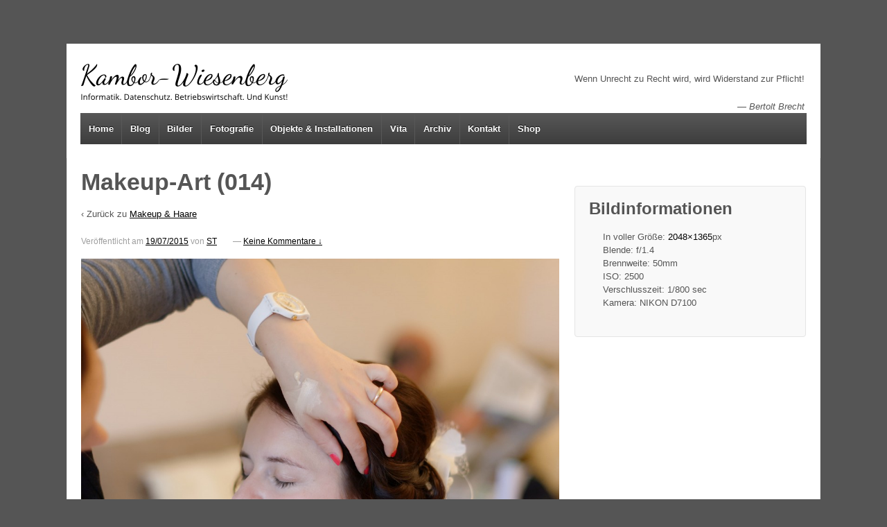

--- FILE ---
content_type: text/html; charset=UTF-8
request_url: https://www.kambor-wiesenberg.de/archiv/events/hochzeit-bianka-martin/makeup-art/makeup-art-014/
body_size: 15116
content:
	<!doctype html>
	<!--[if !IE]>
	<html class="no-js non-ie" lang="de"> <![endif]-->
	<!--[if IE 7 ]>
	<html class="no-js ie7" lang="de"> <![endif]-->
	<!--[if IE 8 ]>
	<html class="no-js ie8" lang="de"> <![endif]-->
	<!--[if IE 9 ]>
	<html class="no-js ie9" lang="de"> <![endif]-->
	<!--[if gt IE 9]><!-->
<html class="no-js" lang="de"> <!--<![endif]-->
	<head>

		<meta charset="UTF-8"/>
		<meta name="viewport" content="width=device-width, initial-scale=1.0">

		<title>Makeup-Art (014) - ST Kambor-Wiesenberg</title>

		<link rel="profile" href="https://gmpg.org/xfn/11"/>
		<link rel="pingback" href="https://www.kambor-wiesenberg.de/xmlrpc.php"/>

		<meta name='robots' content='index, follow, max-image-preview:large, max-snippet:-1, max-video-preview:-1' />
<!-- Jetpack Site Verification Tags -->
<meta name="google-site-verification" content="5nRBPAiGavV-JppGobK7O62aYRj1dsjluBnx6WzX5lg" />
<meta name="msvalidate.01" content="52A609D3BDB7ED9DD05B3B831710EDFD" />
<script>window._wca = window._wca || [];</script>

	<!-- This site is optimized with the Yoast SEO plugin v26.7 - https://yoast.com/wordpress/plugins/seo/ -->
	<title>Makeup-Art (014) - ST Kambor-Wiesenberg</title>
	<link rel="canonical" href="https://www.kambor-wiesenberg.de/archiv/events/hochzeit-bianka-martin/makeup-art/makeup-art-014/" />
	<meta property="og:locale" content="de_DE" />
	<meta property="og:type" content="article" />
	<meta property="og:title" content="Makeup-Art (014) - ST Kambor-Wiesenberg" />
	<meta property="og:description" content="&hellip;Weiterlesen ›" />
	<meta property="og:url" content="https://www.kambor-wiesenberg.de/archiv/events/hochzeit-bianka-martin/makeup-art/makeup-art-014/" />
	<meta property="og:site_name" content="ST Kambor-Wiesenberg" />
	<meta property="article:publisher" content="https://www.facebook.com/kambor.wiesenberg" />
	<meta property="og:image" content="https://www.kambor-wiesenberg.de/archiv/events/hochzeit-bianka-martin/makeup-art/makeup-art-014" />
	<meta property="og:image:width" content="2048" />
	<meta property="og:image:height" content="1365" />
	<meta property="og:image:type" content="image/jpeg" />
	<meta name="twitter:card" content="summary_large_image" />
	<meta name="twitter:site" content="@stkw_" />
	<script type="application/ld+json" class="yoast-schema-graph">{"@context":"https://schema.org","@graph":[{"@type":"WebPage","@id":"https://www.kambor-wiesenberg.de/archiv/events/hochzeit-bianka-martin/makeup-art/makeup-art-014/","url":"https://www.kambor-wiesenberg.de/archiv/events/hochzeit-bianka-martin/makeup-art/makeup-art-014/","name":"Makeup-Art (014) - ST Kambor-Wiesenberg","isPartOf":{"@id":"https://www.kambor-wiesenberg.de/#website"},"primaryImageOfPage":{"@id":"https://www.kambor-wiesenberg.de/archiv/events/hochzeit-bianka-martin/makeup-art/makeup-art-014/#primaryimage"},"image":{"@id":"https://www.kambor-wiesenberg.de/archiv/events/hochzeit-bianka-martin/makeup-art/makeup-art-014/#primaryimage"},"thumbnailUrl":"https://www.kambor-wiesenberg.de/wp-content/uploads/2015/07/Makeup-Art-014.jpg","datePublished":"2015-07-18T22:07:56+00:00","breadcrumb":{"@id":"https://www.kambor-wiesenberg.de/archiv/events/hochzeit-bianka-martin/makeup-art/makeup-art-014/#breadcrumb"},"inLanguage":"de","potentialAction":[{"@type":"ReadAction","target":["https://www.kambor-wiesenberg.de/archiv/events/hochzeit-bianka-martin/makeup-art/makeup-art-014/"]}]},{"@type":"ImageObject","inLanguage":"de","@id":"https://www.kambor-wiesenberg.de/archiv/events/hochzeit-bianka-martin/makeup-art/makeup-art-014/#primaryimage","url":"https://www.kambor-wiesenberg.de/wp-content/uploads/2015/07/Makeup-Art-014.jpg","contentUrl":"https://www.kambor-wiesenberg.de/wp-content/uploads/2015/07/Makeup-Art-014.jpg","width":2048,"height":1365},{"@type":"BreadcrumbList","@id":"https://www.kambor-wiesenberg.de/archiv/events/hochzeit-bianka-martin/makeup-art/makeup-art-014/#breadcrumb","itemListElement":[{"@type":"ListItem","position":1,"name":"Home","item":"https://www.kambor-wiesenberg.de/"},{"@type":"ListItem","position":2,"name":"Archiv","item":"https://www.kambor-wiesenberg.de/archiv/"},{"@type":"ListItem","position":3,"name":"Events","item":"https://www.kambor-wiesenberg.de/archiv/events/"},{"@type":"ListItem","position":4,"name":"Hochzeit Bianka &amp; Martin","item":"https://www.kambor-wiesenberg.de/archiv/events/hochzeit-bianka-martin/"},{"@type":"ListItem","position":5,"name":"Makeup &amp;&nbsp;Haare","item":"https://www.kambor-wiesenberg.de/archiv/events/hochzeit-bianka-martin/makeup-art/"},{"@type":"ListItem","position":6,"name":"Makeup-Art (014)"}]},{"@type":"WebSite","@id":"https://www.kambor-wiesenberg.de/#website","url":"https://www.kambor-wiesenberg.de/","name":"ST Kambor-Wiesenberg","description":"Webseite &amp; Blog des Künstlers ST Kambor-Wiesenberg u.a. mit Werken aus den Bereichen Malerei, Fotografie, Medienkunst und Installation.","publisher":{"@id":"https://www.kambor-wiesenberg.de/#organization"},"potentialAction":[{"@type":"SearchAction","target":{"@type":"EntryPoint","urlTemplate":"https://www.kambor-wiesenberg.de/?s={search_term_string}"},"query-input":{"@type":"PropertyValueSpecification","valueRequired":true,"valueName":"search_term_string"}}],"inLanguage":"de"},{"@type":"Organization","@id":"https://www.kambor-wiesenberg.de/#organization","name":"Büro Kambor-Wiesenberg","url":"https://www.kambor-wiesenberg.de/","logo":{"@type":"ImageObject","inLanguage":"de","@id":"https://www.kambor-wiesenberg.de/#/schema/logo/image/","url":"https://www.kambor-wiesenberg.de/wp-content/uploads/2014/07/kambor.stephan-01-1500.jpg","contentUrl":"https://www.kambor-wiesenberg.de/wp-content/uploads/2014/07/kambor.stephan-01-1500.jpg","width":1500,"height":1500,"caption":"Büro Kambor-Wiesenberg"},"image":{"@id":"https://www.kambor-wiesenberg.de/#/schema/logo/image/"},"sameAs":["https://www.facebook.com/kambor.wiesenberg","https://x.com/stkw_","https://www.instagram.com/kambor.wiesenberg/","https://www.youtube.com/user/KamborWiesenberg"]}]}</script>
	<!-- / Yoast SEO plugin. -->


<link rel='dns-prefetch' href='//www.kambor-wiesenberg.de' />
<link rel='dns-prefetch' href='//stats.wp.com' />
<link rel='dns-prefetch' href='//secure.gravatar.com' />
<link rel='dns-prefetch' href='//v0.wordpress.com' />
<link rel="alternate" type="application/rss+xml" title="ST Kambor-Wiesenberg &raquo; Feed" href="https://www.kambor-wiesenberg.de/feed/" />
<link rel="alternate" type="application/rss+xml" title="ST Kambor-Wiesenberg &raquo; Kommentar-Feed" href="https://www.kambor-wiesenberg.de/comments/feed/" />
		<link rel="shortcut icon" href="https://www.kambor-wiesenberg.de/wp-content/uploads/2014/07/favicon.ico" type="image/x-icon"/>
	<link rel="alternate" type="application/rss+xml" title="ST Kambor-Wiesenberg &raquo; Makeup-Art (014)-Kommentar-Feed" href="https://www.kambor-wiesenberg.de/archiv/events/hochzeit-bianka-martin/makeup-art/makeup-art-014/feed/" />
<link rel="alternate" title="oEmbed (JSON)" type="application/json+oembed" href="https://www.kambor-wiesenberg.de/wp-json/oembed/1.0/embed?url=https%3A%2F%2Fwww.kambor-wiesenberg.de%2Farchiv%2Fevents%2Fhochzeit-bianka-martin%2Fmakeup-art%2Fmakeup-art-014%2F" />
<link rel="alternate" title="oEmbed (XML)" type="text/xml+oembed" href="https://www.kambor-wiesenberg.de/wp-json/oembed/1.0/embed?url=https%3A%2F%2Fwww.kambor-wiesenberg.de%2Farchiv%2Fevents%2Fhochzeit-bianka-martin%2Fmakeup-art%2Fmakeup-art-014%2F&#038;format=xml" />
<style id='wp-img-auto-sizes-contain-inline-css' type='text/css'>
img:is([sizes=auto i],[sizes^="auto," i]){contain-intrinsic-size:3000px 1500px}
/*# sourceURL=wp-img-auto-sizes-contain-inline-css */
</style>
<link rel='stylesheet' id='mci-footnotes-jquery-tooltips-pagelayout-none-css' href='https://www.kambor-wiesenberg.de/wp-content/plugins/footnotes/css/footnotes-jqttbrpl0.min.css?ver=2.7.3' type='text/css' media='all' />
<link rel='stylesheet' id='sbi_styles-css' href='https://www.kambor-wiesenberg.de/wp-content/plugins/instagram-feed/css/sbi-styles.min.css?ver=6.10.0' type='text/css' media='all' />
<style id='wp-emoji-styles-inline-css' type='text/css'>

	img.wp-smiley, img.emoji {
		display: inline !important;
		border: none !important;
		box-shadow: none !important;
		height: 1em !important;
		width: 1em !important;
		margin: 0 0.07em !important;
		vertical-align: -0.1em !important;
		background: none !important;
		padding: 0 !important;
	}
/*# sourceURL=wp-emoji-styles-inline-css */
</style>
<style id='wp-block-library-inline-css' type='text/css'>
:root{--wp-block-synced-color:#7a00df;--wp-block-synced-color--rgb:122,0,223;--wp-bound-block-color:var(--wp-block-synced-color);--wp-editor-canvas-background:#ddd;--wp-admin-theme-color:#007cba;--wp-admin-theme-color--rgb:0,124,186;--wp-admin-theme-color-darker-10:#006ba1;--wp-admin-theme-color-darker-10--rgb:0,107,160.5;--wp-admin-theme-color-darker-20:#005a87;--wp-admin-theme-color-darker-20--rgb:0,90,135;--wp-admin-border-width-focus:2px}@media (min-resolution:192dpi){:root{--wp-admin-border-width-focus:1.5px}}.wp-element-button{cursor:pointer}:root .has-very-light-gray-background-color{background-color:#eee}:root .has-very-dark-gray-background-color{background-color:#313131}:root .has-very-light-gray-color{color:#eee}:root .has-very-dark-gray-color{color:#313131}:root .has-vivid-green-cyan-to-vivid-cyan-blue-gradient-background{background:linear-gradient(135deg,#00d084,#0693e3)}:root .has-purple-crush-gradient-background{background:linear-gradient(135deg,#34e2e4,#4721fb 50%,#ab1dfe)}:root .has-hazy-dawn-gradient-background{background:linear-gradient(135deg,#faaca8,#dad0ec)}:root .has-subdued-olive-gradient-background{background:linear-gradient(135deg,#fafae1,#67a671)}:root .has-atomic-cream-gradient-background{background:linear-gradient(135deg,#fdd79a,#004a59)}:root .has-nightshade-gradient-background{background:linear-gradient(135deg,#330968,#31cdcf)}:root .has-midnight-gradient-background{background:linear-gradient(135deg,#020381,#2874fc)}:root{--wp--preset--font-size--normal:16px;--wp--preset--font-size--huge:42px}.has-regular-font-size{font-size:1em}.has-larger-font-size{font-size:2.625em}.has-normal-font-size{font-size:var(--wp--preset--font-size--normal)}.has-huge-font-size{font-size:var(--wp--preset--font-size--huge)}.has-text-align-center{text-align:center}.has-text-align-left{text-align:left}.has-text-align-right{text-align:right}.has-fit-text{white-space:nowrap!important}#end-resizable-editor-section{display:none}.aligncenter{clear:both}.items-justified-left{justify-content:flex-start}.items-justified-center{justify-content:center}.items-justified-right{justify-content:flex-end}.items-justified-space-between{justify-content:space-between}.screen-reader-text{border:0;clip-path:inset(50%);height:1px;margin:-1px;overflow:hidden;padding:0;position:absolute;width:1px;word-wrap:normal!important}.screen-reader-text:focus{background-color:#ddd;clip-path:none;color:#444;display:block;font-size:1em;height:auto;left:5px;line-height:normal;padding:15px 23px 14px;text-decoration:none;top:5px;width:auto;z-index:100000}html :where(.has-border-color){border-style:solid}html :where([style*=border-top-color]){border-top-style:solid}html :where([style*=border-right-color]){border-right-style:solid}html :where([style*=border-bottom-color]){border-bottom-style:solid}html :where([style*=border-left-color]){border-left-style:solid}html :where([style*=border-width]){border-style:solid}html :where([style*=border-top-width]){border-top-style:solid}html :where([style*=border-right-width]){border-right-style:solid}html :where([style*=border-bottom-width]){border-bottom-style:solid}html :where([style*=border-left-width]){border-left-style:solid}html :where(img[class*=wp-image-]){height:auto;max-width:100%}:where(figure){margin:0 0 1em}html :where(.is-position-sticky){--wp-admin--admin-bar--position-offset:var(--wp-admin--admin-bar--height,0px)}@media screen and (max-width:600px){html :where(.is-position-sticky){--wp-admin--admin-bar--position-offset:0px}}

/*# sourceURL=wp-block-library-inline-css */
</style><style id='global-styles-inline-css' type='text/css'>
:root{--wp--preset--aspect-ratio--square: 1;--wp--preset--aspect-ratio--4-3: 4/3;--wp--preset--aspect-ratio--3-4: 3/4;--wp--preset--aspect-ratio--3-2: 3/2;--wp--preset--aspect-ratio--2-3: 2/3;--wp--preset--aspect-ratio--16-9: 16/9;--wp--preset--aspect-ratio--9-16: 9/16;--wp--preset--color--black: #000000;--wp--preset--color--cyan-bluish-gray: #abb8c3;--wp--preset--color--white: #ffffff;--wp--preset--color--pale-pink: #f78da7;--wp--preset--color--vivid-red: #cf2e2e;--wp--preset--color--luminous-vivid-orange: #ff6900;--wp--preset--color--luminous-vivid-amber: #fcb900;--wp--preset--color--light-green-cyan: #7bdcb5;--wp--preset--color--vivid-green-cyan: #00d084;--wp--preset--color--pale-cyan-blue: #8ed1fc;--wp--preset--color--vivid-cyan-blue: #0693e3;--wp--preset--color--vivid-purple: #9b51e0;--wp--preset--gradient--vivid-cyan-blue-to-vivid-purple: linear-gradient(135deg,rgb(6,147,227) 0%,rgb(155,81,224) 100%);--wp--preset--gradient--light-green-cyan-to-vivid-green-cyan: linear-gradient(135deg,rgb(122,220,180) 0%,rgb(0,208,130) 100%);--wp--preset--gradient--luminous-vivid-amber-to-luminous-vivid-orange: linear-gradient(135deg,rgb(252,185,0) 0%,rgb(255,105,0) 100%);--wp--preset--gradient--luminous-vivid-orange-to-vivid-red: linear-gradient(135deg,rgb(255,105,0) 0%,rgb(207,46,46) 100%);--wp--preset--gradient--very-light-gray-to-cyan-bluish-gray: linear-gradient(135deg,rgb(238,238,238) 0%,rgb(169,184,195) 100%);--wp--preset--gradient--cool-to-warm-spectrum: linear-gradient(135deg,rgb(74,234,220) 0%,rgb(151,120,209) 20%,rgb(207,42,186) 40%,rgb(238,44,130) 60%,rgb(251,105,98) 80%,rgb(254,248,76) 100%);--wp--preset--gradient--blush-light-purple: linear-gradient(135deg,rgb(255,206,236) 0%,rgb(152,150,240) 100%);--wp--preset--gradient--blush-bordeaux: linear-gradient(135deg,rgb(254,205,165) 0%,rgb(254,45,45) 50%,rgb(107,0,62) 100%);--wp--preset--gradient--luminous-dusk: linear-gradient(135deg,rgb(255,203,112) 0%,rgb(199,81,192) 50%,rgb(65,88,208) 100%);--wp--preset--gradient--pale-ocean: linear-gradient(135deg,rgb(255,245,203) 0%,rgb(182,227,212) 50%,rgb(51,167,181) 100%);--wp--preset--gradient--electric-grass: linear-gradient(135deg,rgb(202,248,128) 0%,rgb(113,206,126) 100%);--wp--preset--gradient--midnight: linear-gradient(135deg,rgb(2,3,129) 0%,rgb(40,116,252) 100%);--wp--preset--font-size--small: 13px;--wp--preset--font-size--medium: 20px;--wp--preset--font-size--large: 36px;--wp--preset--font-size--x-large: 42px;--wp--preset--spacing--20: 0.44rem;--wp--preset--spacing--30: 0.67rem;--wp--preset--spacing--40: 1rem;--wp--preset--spacing--50: 1.5rem;--wp--preset--spacing--60: 2.25rem;--wp--preset--spacing--70: 3.38rem;--wp--preset--spacing--80: 5.06rem;--wp--preset--shadow--natural: 6px 6px 9px rgba(0, 0, 0, 0.2);--wp--preset--shadow--deep: 12px 12px 50px rgba(0, 0, 0, 0.4);--wp--preset--shadow--sharp: 6px 6px 0px rgba(0, 0, 0, 0.2);--wp--preset--shadow--outlined: 6px 6px 0px -3px rgb(255, 255, 255), 6px 6px rgb(0, 0, 0);--wp--preset--shadow--crisp: 6px 6px 0px rgb(0, 0, 0);}:where(.is-layout-flex){gap: 0.5em;}:where(.is-layout-grid){gap: 0.5em;}body .is-layout-flex{display: flex;}.is-layout-flex{flex-wrap: wrap;align-items: center;}.is-layout-flex > :is(*, div){margin: 0;}body .is-layout-grid{display: grid;}.is-layout-grid > :is(*, div){margin: 0;}:where(.wp-block-columns.is-layout-flex){gap: 2em;}:where(.wp-block-columns.is-layout-grid){gap: 2em;}:where(.wp-block-post-template.is-layout-flex){gap: 1.25em;}:where(.wp-block-post-template.is-layout-grid){gap: 1.25em;}.has-black-color{color: var(--wp--preset--color--black) !important;}.has-cyan-bluish-gray-color{color: var(--wp--preset--color--cyan-bluish-gray) !important;}.has-white-color{color: var(--wp--preset--color--white) !important;}.has-pale-pink-color{color: var(--wp--preset--color--pale-pink) !important;}.has-vivid-red-color{color: var(--wp--preset--color--vivid-red) !important;}.has-luminous-vivid-orange-color{color: var(--wp--preset--color--luminous-vivid-orange) !important;}.has-luminous-vivid-amber-color{color: var(--wp--preset--color--luminous-vivid-amber) !important;}.has-light-green-cyan-color{color: var(--wp--preset--color--light-green-cyan) !important;}.has-vivid-green-cyan-color{color: var(--wp--preset--color--vivid-green-cyan) !important;}.has-pale-cyan-blue-color{color: var(--wp--preset--color--pale-cyan-blue) !important;}.has-vivid-cyan-blue-color{color: var(--wp--preset--color--vivid-cyan-blue) !important;}.has-vivid-purple-color{color: var(--wp--preset--color--vivid-purple) !important;}.has-black-background-color{background-color: var(--wp--preset--color--black) !important;}.has-cyan-bluish-gray-background-color{background-color: var(--wp--preset--color--cyan-bluish-gray) !important;}.has-white-background-color{background-color: var(--wp--preset--color--white) !important;}.has-pale-pink-background-color{background-color: var(--wp--preset--color--pale-pink) !important;}.has-vivid-red-background-color{background-color: var(--wp--preset--color--vivid-red) !important;}.has-luminous-vivid-orange-background-color{background-color: var(--wp--preset--color--luminous-vivid-orange) !important;}.has-luminous-vivid-amber-background-color{background-color: var(--wp--preset--color--luminous-vivid-amber) !important;}.has-light-green-cyan-background-color{background-color: var(--wp--preset--color--light-green-cyan) !important;}.has-vivid-green-cyan-background-color{background-color: var(--wp--preset--color--vivid-green-cyan) !important;}.has-pale-cyan-blue-background-color{background-color: var(--wp--preset--color--pale-cyan-blue) !important;}.has-vivid-cyan-blue-background-color{background-color: var(--wp--preset--color--vivid-cyan-blue) !important;}.has-vivid-purple-background-color{background-color: var(--wp--preset--color--vivid-purple) !important;}.has-black-border-color{border-color: var(--wp--preset--color--black) !important;}.has-cyan-bluish-gray-border-color{border-color: var(--wp--preset--color--cyan-bluish-gray) !important;}.has-white-border-color{border-color: var(--wp--preset--color--white) !important;}.has-pale-pink-border-color{border-color: var(--wp--preset--color--pale-pink) !important;}.has-vivid-red-border-color{border-color: var(--wp--preset--color--vivid-red) !important;}.has-luminous-vivid-orange-border-color{border-color: var(--wp--preset--color--luminous-vivid-orange) !important;}.has-luminous-vivid-amber-border-color{border-color: var(--wp--preset--color--luminous-vivid-amber) !important;}.has-light-green-cyan-border-color{border-color: var(--wp--preset--color--light-green-cyan) !important;}.has-vivid-green-cyan-border-color{border-color: var(--wp--preset--color--vivid-green-cyan) !important;}.has-pale-cyan-blue-border-color{border-color: var(--wp--preset--color--pale-cyan-blue) !important;}.has-vivid-cyan-blue-border-color{border-color: var(--wp--preset--color--vivid-cyan-blue) !important;}.has-vivid-purple-border-color{border-color: var(--wp--preset--color--vivid-purple) !important;}.has-vivid-cyan-blue-to-vivid-purple-gradient-background{background: var(--wp--preset--gradient--vivid-cyan-blue-to-vivid-purple) !important;}.has-light-green-cyan-to-vivid-green-cyan-gradient-background{background: var(--wp--preset--gradient--light-green-cyan-to-vivid-green-cyan) !important;}.has-luminous-vivid-amber-to-luminous-vivid-orange-gradient-background{background: var(--wp--preset--gradient--luminous-vivid-amber-to-luminous-vivid-orange) !important;}.has-luminous-vivid-orange-to-vivid-red-gradient-background{background: var(--wp--preset--gradient--luminous-vivid-orange-to-vivid-red) !important;}.has-very-light-gray-to-cyan-bluish-gray-gradient-background{background: var(--wp--preset--gradient--very-light-gray-to-cyan-bluish-gray) !important;}.has-cool-to-warm-spectrum-gradient-background{background: var(--wp--preset--gradient--cool-to-warm-spectrum) !important;}.has-blush-light-purple-gradient-background{background: var(--wp--preset--gradient--blush-light-purple) !important;}.has-blush-bordeaux-gradient-background{background: var(--wp--preset--gradient--blush-bordeaux) !important;}.has-luminous-dusk-gradient-background{background: var(--wp--preset--gradient--luminous-dusk) !important;}.has-pale-ocean-gradient-background{background: var(--wp--preset--gradient--pale-ocean) !important;}.has-electric-grass-gradient-background{background: var(--wp--preset--gradient--electric-grass) !important;}.has-midnight-gradient-background{background: var(--wp--preset--gradient--midnight) !important;}.has-small-font-size{font-size: var(--wp--preset--font-size--small) !important;}.has-medium-font-size{font-size: var(--wp--preset--font-size--medium) !important;}.has-large-font-size{font-size: var(--wp--preset--font-size--large) !important;}.has-x-large-font-size{font-size: var(--wp--preset--font-size--x-large) !important;}
/*# sourceURL=global-styles-inline-css */
</style>

<style id='classic-theme-styles-inline-css' type='text/css'>
/*! This file is auto-generated */
.wp-block-button__link{color:#fff;background-color:#32373c;border-radius:9999px;box-shadow:none;text-decoration:none;padding:calc(.667em + 2px) calc(1.333em + 2px);font-size:1.125em}.wp-block-file__button{background:#32373c;color:#fff;text-decoration:none}
/*# sourceURL=/wp-includes/css/classic-themes.min.css */
</style>
<link rel='stylesheet' id='editorskit-frontend-css' href='https://www.kambor-wiesenberg.de/wp-content/plugins/block-options/build/style.build.css?ver=new' type='text/css' media='all' />
<link rel='stylesheet' id='foobox-free-min-css' href='https://www.kambor-wiesenberg.de/wp-content/plugins/foobox-image-lightbox/free/css/foobox.free.min.css?ver=2.7.33' type='text/css' media='all' />
<link rel='stylesheet' id='social-widget-css' href='https://www.kambor-wiesenberg.de/wp-content/plugins/social-media-widget/social_widget.css?ver=6.9' type='text/css' media='all' />
<link rel='stylesheet' id='woocommerce-layout-css' href='https://www.kambor-wiesenberg.de/wp-content/plugins/woocommerce/assets/css/woocommerce-layout.css?ver=10.4.3' type='text/css' media='all' />
<style id='woocommerce-layout-inline-css' type='text/css'>

	.infinite-scroll .woocommerce-pagination {
		display: none;
	}
/*# sourceURL=woocommerce-layout-inline-css */
</style>
<link rel='stylesheet' id='woocommerce-smallscreen-css' href='https://www.kambor-wiesenberg.de/wp-content/plugins/woocommerce/assets/css/woocommerce-smallscreen.css?ver=10.4.3' type='text/css' media='only screen and (max-width: 768px)' />
<link rel='stylesheet' id='woocommerce-general-css' href='https://www.kambor-wiesenberg.de/wp-content/plugins/woocommerce/assets/css/woocommerce.css?ver=10.4.3' type='text/css' media='all' />
<style id='woocommerce-inline-inline-css' type='text/css'>
.woocommerce form .form-row .required { visibility: visible; }
/*# sourceURL=woocommerce-inline-inline-css */
</style>
<link rel='stylesheet' id='quotescollection-css' href='https://www.kambor-wiesenberg.de/wp-content/plugins/quotes-collection/css/quotes-collection.css?ver=2.5.2' type='text/css' media='all' />
<link rel='stylesheet' id='responsive-style-css' href='https://www.kambor-wiesenberg.de/wp-content/themes/responsivepro/core/css/style.min.css?ver=6.9' type='text/css' media='all' />
<link rel='stylesheet' id='pro-css-css' href='https://www.kambor-wiesenberg.de/wp-content/themes/responsivepro/pro/lib/css/style.css?ver=1.0' type='text/css' media='all' />
<link rel='stylesheet' id='fontAwesome-css' href='https://www.kambor-wiesenberg.de/wp-content/themes/responsivepro/pro/lib/css/font-awesome.min.css?ver=1.0' type='text/css' media='all' />
<link rel='stylesheet' id='jetpack-subscriptions-css' href='https://www.kambor-wiesenberg.de/wp-content/plugins/jetpack/_inc/build/subscriptions/subscriptions.min.css?ver=15.4' type='text/css' media='all' />
<style id='wp-typography-safari-font-workaround-inline-css' type='text/css'>
body {-webkit-font-feature-settings: "liga";font-feature-settings: "liga";-ms-font-feature-settings: normal;}
/*# sourceURL=wp-typography-safari-font-workaround-inline-css */
</style>
<script type="text/javascript" src="https://www.kambor-wiesenberg.de/wp-includes/js/jquery/jquery.min.js?ver=3.7.1" id="jquery-core-js"></script>
<script type="text/javascript" src="https://www.kambor-wiesenberg.de/wp-includes/js/jquery/jquery-migrate.min.js?ver=3.4.1" id="jquery-migrate-js"></script>
<script type="text/javascript" src="https://www.kambor-wiesenberg.de/wp-content/plugins/footnotes/js/jquery.tools.min.js?ver=1.2.7.redacted.2" id="mci-footnotes-jquery-tools-js"></script>
<script type="text/javascript" src="https://www.kambor-wiesenberg.de/wp-content/plugins/woocommerce/assets/js/jquery-blockui/jquery.blockUI.min.js?ver=2.7.0-wc.10.4.3" id="wc-jquery-blockui-js" defer="defer" data-wp-strategy="defer"></script>
<script type="text/javascript" id="wc-add-to-cart-js-extra">
/* <![CDATA[ */
var wc_add_to_cart_params = {"ajax_url":"/wp-admin/admin-ajax.php","wc_ajax_url":"/?wc-ajax=%%endpoint%%","i18n_view_cart":"Warenkorb anzeigen","cart_url":"https://www.kambor-wiesenberg.de/shop/cart/","is_cart":"","cart_redirect_after_add":"no"};
//# sourceURL=wc-add-to-cart-js-extra
/* ]]> */
</script>
<script type="text/javascript" src="https://www.kambor-wiesenberg.de/wp-content/plugins/woocommerce/assets/js/frontend/add-to-cart.min.js?ver=10.4.3" id="wc-add-to-cart-js" defer="defer" data-wp-strategy="defer"></script>
<script type="text/javascript" src="https://www.kambor-wiesenberg.de/wp-content/plugins/woocommerce/assets/js/js-cookie/js.cookie.min.js?ver=2.1.4-wc.10.4.3" id="wc-js-cookie-js" defer="defer" data-wp-strategy="defer"></script>
<script type="text/javascript" id="woocommerce-js-extra">
/* <![CDATA[ */
var woocommerce_params = {"ajax_url":"/wp-admin/admin-ajax.php","wc_ajax_url":"/?wc-ajax=%%endpoint%%","i18n_password_show":"Passwort anzeigen","i18n_password_hide":"Passwort ausblenden"};
//# sourceURL=woocommerce-js-extra
/* ]]> */
</script>
<script type="text/javascript" src="https://www.kambor-wiesenberg.de/wp-content/plugins/woocommerce/assets/js/frontend/woocommerce.min.js?ver=10.4.3" id="woocommerce-js" defer="defer" data-wp-strategy="defer"></script>
<script type="text/javascript" id="quotescollection-js-extra">
/* <![CDATA[ */
var quotescollectionAjax = {"ajaxUrl":"https://www.kambor-wiesenberg.de/wp-admin/admin-ajax.php","nonce":"8bec08412d","nextQuote":"Next quote \u00bb","loading":"Loading...","error":"Error getting quote","autoRefreshMax":"20","autoRefreshCount":"0"};
//# sourceURL=quotescollection-js-extra
/* ]]> */
</script>
<script type="text/javascript" src="https://www.kambor-wiesenberg.de/wp-content/plugins/quotes-collection/js/quotes-collection.js?ver=2.5.2" id="quotescollection-js"></script>
<script type="text/javascript" src="https://www.kambor-wiesenberg.de/wp-content/themes/responsivepro/core/js/responsive-modernizr.min.js?ver=2.6.1" id="modernizr-js"></script>
<script type="text/javascript" src="https://stats.wp.com/s-202604.js" id="woocommerce-analytics-js" defer="defer" data-wp-strategy="defer"></script>
<script type="text/javascript" id="foobox-free-min-js-before">
/* <![CDATA[ */
/* Run FooBox FREE (v2.7.33) */
var FOOBOX = window.FOOBOX = {
	ready: true,
	disableOthers: false,
	o: {wordpress: { enabled: true }, countMessage:'image %index of %total', captions: { dataTitle: ["captionTitle","title"], dataDesc: ["captionDesc","description"] }, rel: '', excludes:'.fbx-link,.nofoobox,.nolightbox,a[href*="pinterest.com/pin/create/button/"]', affiliate : { enabled: false }, error: "Could not load the item"},
	selectors: [
		".gallery", ".wp-block-gallery", ".wp-caption", ".wp-block-image", "a:has(img[class*=wp-image-])", ".foobox"
	],
	pre: function( $ ){
		// Custom JavaScript (Pre)
		
	},
	post: function( $ ){
		// Custom JavaScript (Post)
		
		// Custom Captions Code
		
	},
	custom: function( $ ){
		// Custom Extra JS
		
	}
};
//# sourceURL=foobox-free-min-js-before
/* ]]> */
</script>
<script type="text/javascript" src="https://www.kambor-wiesenberg.de/wp-content/plugins/foobox-image-lightbox/free/js/foobox.free.min.js?ver=2.7.33" id="foobox-free-min-js"></script>
<link rel="https://api.w.org/" href="https://www.kambor-wiesenberg.de/wp-json/" /><link rel="alternate" title="JSON" type="application/json" href="https://www.kambor-wiesenberg.de/wp-json/wp/v2/media/2372" /><link rel="EditURI" type="application/rsd+xml" title="RSD" href="https://www.kambor-wiesenberg.de/xmlrpc.php?rsd" />
<meta name="generator" content="WordPress 6.9" />
<meta name="generator" content="WooCommerce 10.4.3" />
<link rel='shortlink' href='https://wp.me/a4SfkJ-Cg' />
	<style>img#wpstats{display:none}</style>
		<!-- Analytics by WP Statistics - https://wp-statistics.com -->
	<script>
		jQuery(document).ready(function(){
		var copyright_text = "Kambor-Wiesenberg";
		var cyberchimps_link = "0";
		var siteurl = "https://www.kambor-wiesenberg.de"; 
		if(copyright_text == "")
		{
			jQuery(".copyright #copyright_link").text(" "+"Default copyright text");
		}
		else{ 
			jQuery(".copyright #copyright_link").text(" "+copyright_text);
		}
		jQuery(".copyright #copyright_link").attr('href',siteurl);
		if(cyberchimps_link == 1)
		{
			jQuery(".powered").css("display","block");
		}
		else{
			jQuery(".powered").css("display","none");
		}
		});
	</script>
<!-- We need this for debugging -->
<!-- Responsive Pro 1.0.2.8 -->
	<noscript><style>.woocommerce-product-gallery{ opacity: 1 !important; }</style></noscript>
		<style type="text/css" id="customizer_styles">
				body {
		 font-family: Trebuchet MS, sans-serif;
		 font-size: 13px;
				}

				h1, h2, h3, h4, h5, h6, .widget-title h3 {
		 font-family: Trebuchet MS, sans-serif;
				}

				a {
			color: #000000;
		}

				a:hover {
			color: #999999;
		}


				input[type='reset'], input[type='button'], input[type='submit'] {
		 font-family: Trebuchet MS, sans-serif;
				}

			</style>
		<style type="text/css" id="wp-custom-css">
			/*
.featured-image img {
    max-height: 300px;
    float: left;
    margin: 0 10px 0 0px !important;
}
*/

/* Vita Slider */
.metaslider-294 {
	float: right;
	margin-left: 10px !important;
	padding: 0 !important;	
}

/* Fußnoten hochgestellt */
.footnote-link {
	vertical-align: super;
}		</style>
		<!-- Custom CSS Styles -->
<style type="text/css" media="screen">
/* Links unterstreichen */

a {
    text-decoration: underline;
}
</style>

<style type="text/css" media="all">
.footnotes_reference_container {margin-top: 24px !important; margin-bottom: 0px !important;}
.footnote_container_prepare > p {border-bottom: 1px solid #aaaaaa !important;}
.footnote_tooltip { font-size: 13px !important; color: #000000 !important; background-color: #ffffff !important; border-width: 1px !important; border-style: solid !important; border-color: #cccc99 !important; -webkit-box-shadow: 2px 2px 11px #666666; -moz-box-shadow: 2px 2px 11px #666666; box-shadow: 2px 2px 11px #666666; max-width: 450px !important;}


</style>
	<link rel='stylesheet' id='wc-blocks-style-css' href='https://www.kambor-wiesenberg.de/wp-content/plugins/woocommerce/assets/client/blocks/wc-blocks.css?ver=wc-10.4.3' type='text/css' media='all' />
</head>

<body data-rsssl=1 class="attachment wp-singular attachment-template-default attachmentid-2372 attachment-jpeg wp-theme-responsivepro theme-responsivepro woocommerce-no-js metaslider-plugin boxed-layout">

<div id="container" class="hfeed">
	<div class="skip-container cf">
		<a class="skip-link screen-reader-text focusable" href="#content">&darr; Skip to Main Content</a>
	</div><!-- .skip-container -->
	<div id="header">

		
		
		
		
			<div id="logo">
				<a href="https://www.kambor-wiesenberg.de/"><img src="https://www.kambor-wiesenberg.de/wp-content/uploads/2014/07/Kambor-Wiesenberg-hdr-sw.png" width="300" height="70" alt="ST Kambor-Wiesenberg"/></a>
			</div><!-- end of #logo -->

		
		
			<div id="top-widget" class="top-widget">
		
		
			<div id="quotescollection-2" class="widget_quotescollection"><div class="quotescollection-quote-wrapper" id="w_quotescollection_2"><script type="text/javascript">
var args_w_quotescollection_2 = {"instanceID":"w_quotescollection_2", "currQuoteID":0, "showAuthor":1, "showSource":0, "tags":"", "charLimit":500, "orderBy":"random", "ajaxRefresh":0, "autoRefresh":0, "dynamicFetch":1, "before":"", "after":"", "beforeAttribution":"&lt;div class=\&quot;attribution\&quot;&gt;&amp;mdash;&amp;nbsp;", "afterAttribution":"&lt;/div&gt;", };quotescollectionRefresh(args_w_quotescollection_2);</script>
</div></div>
		
			</div><!-- end of #top-widget -->
		<div class="main-nav"><ul id="menu-main-menu" class="menu"><li id="menu-item-3020" class="menu-item menu-item-type-custom menu-item-object-custom menu-item-home menu-item-3020"><a href="https://www.kambor-wiesenberg.de/">Home</a></li>
<li id="menu-item-3021" class="menu-item menu-item-type-post_type menu-item-object-page menu-item-has-children menu-item-3021"><a href="https://www.kambor-wiesenberg.de/blog/">Blog</a>
<ul class="sub-menu">
	<li id="menu-item-3085" class="menu-item menu-item-type-taxonomy menu-item-object-category menu-item-3085"><a href="https://www.kambor-wiesenberg.de/category/artlas/">ARTlas</a></li>
	<li id="menu-item-3086" class="menu-item menu-item-type-taxonomy menu-item-object-category menu-item-3086"><a href="https://www.kambor-wiesenberg.de/category/assemblage/">Assemblage</a></li>
	<li id="menu-item-3088" class="menu-item menu-item-type-taxonomy menu-item-object-category menu-item-3088"><a href="https://www.kambor-wiesenberg.de/category/ausstellung/">Ausstellung</a></li>
	<li id="menu-item-3090" class="menu-item menu-item-type-taxonomy menu-item-object-category menu-item-3090"><a href="https://www.kambor-wiesenberg.de/category/collage/">Collage</a></li>
	<li id="menu-item-3092" class="menu-item menu-item-type-taxonomy menu-item-object-category menu-item-3092"><a href="https://www.kambor-wiesenberg.de/category/druck/">Druck</a></li>
	<li id="menu-item-3094" class="menu-item menu-item-type-taxonomy menu-item-object-category menu-item-3094"><a href="https://www.kambor-wiesenberg.de/category/fotografie/">Fotografie</a></li>
	<li id="menu-item-3095" class="menu-item menu-item-type-taxonomy menu-item-object-category menu-item-3095"><a href="https://www.kambor-wiesenberg.de/category/installation/">Installation</a></li>
	<li id="menu-item-3096" class="menu-item menu-item-type-taxonomy menu-item-object-category menu-item-3096"><a href="https://www.kambor-wiesenberg.de/category/kolumne/">Kolumne</a></li>
	<li id="menu-item-3107" class="menu-item menu-item-type-taxonomy menu-item-object-category menu-item-3107"><a href="https://www.kambor-wiesenberg.de/category/datenschutz/">Datenschutz</a></li>
	<li id="menu-item-3097" class="menu-item menu-item-type-taxonomy menu-item-object-category menu-item-3097"><a href="https://www.kambor-wiesenberg.de/category/licht/">Licht</a></li>
	<li id="menu-item-3098" class="menu-item menu-item-type-taxonomy menu-item-object-category menu-item-3098"><a href="https://www.kambor-wiesenberg.de/category/malerei/">Malerei</a></li>
	<li id="menu-item-3100" class="menu-item menu-item-type-taxonomy menu-item-object-category menu-item-3100"><a href="https://www.kambor-wiesenberg.de/category/objekt/">Objekt</a></li>
	<li id="menu-item-3102" class="menu-item menu-item-type-taxonomy menu-item-object-category menu-item-3102"><a href="https://www.kambor-wiesenberg.de/category/zeichnung/">Zeichnung</a></li>
</ul>
</li>
<li id="menu-item-3022" class="menu-item menu-item-type-post_type menu-item-object-page menu-item-has-children menu-item-3022"><a href="https://www.kambor-wiesenberg.de/bilder/">Bilder</a>
<ul class="sub-menu">
	<li id="menu-item-3023" class="menu-item menu-item-type-post_type menu-item-object-page menu-item-3023"><a href="https://www.kambor-wiesenberg.de/bilder/malerei/">Malerei &amp; Zeichnung</a></li>
	<li id="menu-item-3024" class="menu-item menu-item-type-post_type menu-item-object-page menu-item-3024"><a href="https://www.kambor-wiesenberg.de/bilder/collage-assemblage/">Collage &amp; Assemblage</a></li>
	<li id="menu-item-3025" class="menu-item menu-item-type-post_type menu-item-object-page menu-item-3025"><a href="https://www.kambor-wiesenberg.de/bilder/druck/">Druck</a></li>
</ul>
</li>
<li id="menu-item-3026" class="menu-item menu-item-type-post_type menu-item-object-page menu-item-3026"><a href="https://www.kambor-wiesenberg.de/fotografie/">Fotografie</a></li>
<li id="menu-item-3027" class="menu-item menu-item-type-post_type menu-item-object-page menu-item-has-children menu-item-3027"><a href="https://www.kambor-wiesenberg.de/objekte-installation/">Objekte &amp; Installationen</a>
<ul class="sub-menu">
	<li id="menu-item-3028" class="menu-item menu-item-type-post_type menu-item-object-page menu-item-3028"><a href="https://www.kambor-wiesenberg.de/objekte-installation/nur-zu-ihrer-sicherheit/">Nur zu Ihrer Sicherheit.</a></li>
	<li id="menu-item-3029" class="menu-item menu-item-type-post_type menu-item-object-page menu-item-has-children menu-item-3029"><a href="https://www.kambor-wiesenberg.de/objekte-installation/sie-werden-gerade-uberwacht/">Sie werden gerade überwacht.</a>
	<ul class="sub-menu">
		<li id="menu-item-3030" class="menu-item menu-item-type-post_type menu-item-object-page menu-item-3030"><a href="https://www.kambor-wiesenberg.de/objekte-installation/sie-werden-gerade-uberwacht/priscilla-venice/">Priscilla-Venice</a></li>
		<li id="menu-item-3031" class="menu-item menu-item-type-post_type menu-item-object-page menu-item-3031"><a href="https://www.kambor-wiesenberg.de/objekte-installation/sie-werden-gerade-uberwacht/sienna-unity/">Sienna-Unity</a></li>
		<li id="menu-item-3032" class="menu-item menu-item-type-post_type menu-item-object-page menu-item-3032"><a href="https://www.kambor-wiesenberg.de/objekte-installation/sie-werden-gerade-uberwacht/dakota-joy/">Dakota-Joy</a></li>
		<li id="menu-item-3033" class="menu-item menu-item-type-post_type menu-item-object-page menu-item-3033"><a href="https://www.kambor-wiesenberg.de/objekte-installation/sie-werden-gerade-uberwacht/tyra-shanaja/">Tyra-Shanaja</a></li>
		<li id="menu-item-3034" class="menu-item menu-item-type-post_type menu-item-object-page menu-item-3034"><a href="https://www.kambor-wiesenberg.de/objekte-installation/sie-werden-gerade-uberwacht/brandon-sky/">Brandon-Sky</a></li>
		<li id="menu-item-3035" class="menu-item menu-item-type-post_type menu-item-object-page menu-item-3035"><a href="https://www.kambor-wiesenberg.de/objekte-installation/sie-werden-gerade-uberwacht/delaine-chantalle/">Delaine-Chantalle</a></li>
	</ul>
</li>
	<li id="menu-item-3036" class="menu-item menu-item-type-post_type menu-item-object-page menu-item-3036"><a href="https://www.kambor-wiesenberg.de/objekte-installation/zyklus-mamming/">Zyklus Mamming</a></li>
	<li id="menu-item-3037" class="menu-item menu-item-type-post_type menu-item-object-page menu-item-3037"><a href="https://www.kambor-wiesenberg.de/objekte-installation/gegensatze/">Gegensätze</a></li>
</ul>
</li>
<li id="menu-item-3038" class="menu-item menu-item-type-post_type menu-item-object-page menu-item-has-children menu-item-3038"><a href="https://www.kambor-wiesenberg.de/vita/">Vita</a>
<ul class="sub-menu">
	<li id="menu-item-3162" class="menu-item menu-item-type-post_type menu-item-object-page menu-item-3162"><a href="https://www.kambor-wiesenberg.de/vita/ausstellungen/" title="Ausstellungen / Beteiligungen (Auswahl)">Ausstellungen</a></li>
</ul>
</li>
<li id="menu-item-3039" class="menu-item menu-item-type-post_type menu-item-object-page menu-item-has-children menu-item-3039"><a href="https://www.kambor-wiesenberg.de/archiv/">Archiv</a>
<ul class="sub-menu">
	<li id="menu-item-3964" class="menu-item menu-item-type-post_type menu-item-object-page menu-item-3964"><a href="https://www.kambor-wiesenberg.de/archiv/mbart/">MBArt</a></li>
	<li id="menu-item-3040" class="menu-item menu-item-type-post_type menu-item-object-page menu-item-has-children menu-item-3040"><a href="https://www.kambor-wiesenberg.de/archiv/events/">Events</a>
	<ul class="sub-menu">
		<li id="menu-item-4270" class="menu-item menu-item-type-post_type menu-item-object-post menu-item-4270"><a href="https://www.kambor-wiesenberg.de/messestand-jomatik/">Messestand Jomatik</a></li>
		<li id="menu-item-3250" class="menu-item menu-item-type-post_type menu-item-object-page menu-item-3250"><a href="https://www.kambor-wiesenberg.de/archiv/events/das-fest-2016-krake-kapital/">Das Fest 2016 &amp; Krake vs. Kapital</a></li>
		<li id="menu-item-4269" class="menu-item menu-item-type-post_type menu-item-object-page menu-item-4269"><a href="https://www.kambor-wiesenberg.de/archiv/events/wilde-welt-wald/">Wilde Welt&nbsp;Wald</a></li>
	</ul>
</li>
</ul>
</li>
<li id="menu-item-3062" class="menu-item menu-item-type-post_type menu-item-object-page menu-item-has-children menu-item-3062"><a href="https://www.kambor-wiesenberg.de/kontakt-impressum/">Kontakt</a>
<ul class="sub-menu">
	<li id="menu-item-3871" class="menu-item menu-item-type-post_type menu-item-object-page menu-item-3871"><a href="https://www.kambor-wiesenberg.de/kontakt-impressum/social-networks/">Social Networks</a></li>
</ul>
</li>
<li id="menu-item-3045" class="menu-item menu-item-type-post_type menu-item-object-page menu-item-has-children menu-item-3045"><a href="https://www.kambor-wiesenberg.de/shop/">Shop</a>
<ul class="sub-menu">
	<li id="menu-item-3046" class="menu-item menu-item-type-post_type menu-item-object-page menu-item-3046"><a href="https://www.kambor-wiesenberg.de/shop/cart/">Warenkorb (Cart)</a></li>
	<li id="menu-item-3047" class="menu-item menu-item-type-post_type menu-item-object-page menu-item-3047"><a href="https://www.kambor-wiesenberg.de/shop/checkout/">Kasse (Checkout)</a></li>
	<li id="menu-item-3048" class="menu-item menu-item-type-post_type menu-item-object-page menu-item-3048"><a href="https://www.kambor-wiesenberg.de/shop/my-account/">Benutzerkonto (Account)</a></li>
</ul>
</li>
</ul></div>
		
		
	</div><!-- end of #header -->

	<div id="wrapper" class="clearfix">

<div id="content-images" class="grid col-620">

	
		
						<div id="post-2372" class="post-2372 attachment type-attachment status-inherit hentry">
								<h1 class="post-title">Makeup-Art (014)</h1>

				<p>&#8249; Zurück zu <a href="https://www.kambor-wiesenberg.de/archiv/events/hochzeit-bianka-martin/makeup-art/" rel="gallery">Makeup &amp;&nbsp;Haare</a>
				</p>

				<div class="post-meta">
					<span class="meta-prep meta-prep-author posted">Veröffentlicht am </span><a href="https://www.kambor-wiesenberg.de/archiv/events/hochzeit-bianka-martin/makeup-art/makeup-art-014/" title="Makeup-Art (014)" rel="bookmark"><time class="timestamp updated" datetime="2015-07-19T00:07:56+02:00">19/07/2015</time></a><span class="byline"> von </span><span class="author vcard"><a class="url fn n" href="https://www.kambor-wiesenberg.de/author/st/" title="Zeige alle Beiträge von ST">ST</a></span>
											<span class="comments-link">
                        <span class="mdash">&mdash;</span>
							<a href="https://www.kambor-wiesenberg.de/archiv/events/hochzeit-bianka-martin/makeup-art/makeup-art-014/#respond">Keine Kommentare ↓</a>                        </span>
									</div>
				<!-- end of .post-meta -->

				<div class="attachment-entry">
					<a href="https://www.kambor-wiesenberg.de/wp-content/uploads/2015/07/Makeup-Art-014.jpg"><img width="918" height="612" src="https://www.kambor-wiesenberg.de/wp-content/uploads/2015/07/Makeup-Art-014-1024x683.jpg" class="attachment-large size-large" alt="" decoding="async" fetchpriority="high" srcset="https://www.kambor-wiesenberg.de/wp-content/uploads/2015/07/Makeup-Art-014-1024x683.jpg 1024w, https://www.kambor-wiesenberg.de/wp-content/uploads/2015/07/Makeup-Art-014-300x200.jpg 300w, https://www.kambor-wiesenberg.de/wp-content/uploads/2015/07/Makeup-Art-014-600x400.jpg 600w, https://www.kambor-wiesenberg.de/wp-content/uploads/2015/07/Makeup-Art-014-100x67.jpg 100w, https://www.kambor-wiesenberg.de/wp-content/uploads/2015/07/Makeup-Art-014-150x100.jpg 150w, https://www.kambor-wiesenberg.de/wp-content/uploads/2015/07/Makeup-Art-014-200x133.jpg 200w, https://www.kambor-wiesenberg.de/wp-content/uploads/2015/07/Makeup-Art-014-450x300.jpg 450w, https://www.kambor-wiesenberg.de/wp-content/uploads/2015/07/Makeup-Art-014-900x600.jpg 900w, https://www.kambor-wiesenberg.de/wp-content/uploads/2015/07/Makeup-Art-014.jpg 2048w" sizes="(max-width: 918px) 100vw, 918px" /></a>
																			</div>
				<!-- end of .post-entry -->

				<div class="navigation">
					<div class="previous"><a href='https://www.kambor-wiesenberg.de/archiv/events/hochzeit-bianka-martin/makeup-art/makeup-art-013/'><img width="150" height="150" src="https://www.kambor-wiesenberg.de/wp-content/uploads/2015/07/Makeup-Art-013-150x150.jpg" class="attachment-thumbnail size-thumbnail" alt="Makeup-Art (013)" decoding="async" srcset="https://www.kambor-wiesenberg.de/wp-content/uploads/2015/07/Makeup-Art-013-150x150.jpg 150w, https://www.kambor-wiesenberg.de/wp-content/uploads/2015/07/Makeup-Art-013-100x100.jpg 100w" sizes="(max-width: 150px) 100vw, 150px" /></a></div>
					<div class="next"><a href='https://www.kambor-wiesenberg.de/archiv/events/hochzeit-bianka-martin/makeup-art/makeup-art-015/'><img width="150" height="150" src="https://www.kambor-wiesenberg.de/wp-content/uploads/2015/07/Makeup-Art-015-150x150.jpg" class="attachment-thumbnail size-thumbnail" alt="Makeup-Art (015)" decoding="async" srcset="https://www.kambor-wiesenberg.de/wp-content/uploads/2015/07/Makeup-Art-015-150x150.jpg 150w, https://www.kambor-wiesenberg.de/wp-content/uploads/2015/07/Makeup-Art-015-100x100.jpg 100w" sizes="(max-width: 150px) 100vw, 150px" /></a></div>
				</div>
				<!-- end of .navigation -->

									<div class="post-data">
																	</div><!-- end of .post-data -->
				
				
							</div><!-- end of #post-2372 -->
			<hr class="end-of-post-divider" />
						




		<div id="respond" class="comment-respond">
		<h3 id="reply-title" class="comment-reply-title">Schreibe einen Kommentar <small><a rel="nofollow" id="cancel-comment-reply-link" href="/archiv/events/hochzeit-bianka-martin/makeup-art/makeup-art-014/#respond" style="display:none;">Antwort abbrechen</a></small></h3><form action="https://www.kambor-wiesenberg.de/wp-comments-post.php" method="post" id="commentform" class="comment-form"><p class="comment-notes"><span id="email-notes">Deine E-Mail-Adresse wird nicht veröffentlicht.</span> <span class="required-field-message">Erforderliche Felder sind mit <span class="required">*</span> markiert</span></p><p class="comment-form-comment"><label for="comment">Kommentar <span class="required">*</span></label> <textarea id="comment" name="comment" cols="45" rows="8" maxlength="65525" required="required"></textarea></p><p class="comment-form-author"><label for="author">Name</label> <span class="required">*</span><input id="author" name="author" type="text" value="" size="30" /></p>
<p class="comment-form-email"><label for="email">E-Mail</label> <span class="required">*</span><input id="email" name="email" type="text" value="" size="30" /></p>
<p class="comment-form-url"><label for="url">Webseite</label><input id="url" name="url" type="text" value="" size="30" /></p>
<p class="form-submit"><input name="submit" type="submit" id="submit" class="submit" value="Kommentar abschicken" /> <input type='hidden' name='comment_post_ID' value='2372' id='comment_post_ID' />
<input type='hidden' name='comment_parent' id='comment_parent' value='0' />
</p><p style="display: none;"><input type="hidden" id="akismet_comment_nonce" name="akismet_comment_nonce" value="20110f0b07" /></p><p style="display: none !important;" class="akismet-fields-container" data-prefix="ak_"><label>&#916;<textarea name="ak_hp_textarea" cols="45" rows="8" maxlength="100"></textarea></label><input type="hidden" id="ak_js_1" name="ak_js" value="110"/><script>document.getElementById( "ak_js_1" ).setAttribute( "value", ( new Date() ).getTime() );</script></p></form>	</div><!-- #respond -->
	<p class="akismet_comment_form_privacy_notice">Diese Website verwendet Akismet, um Spam zu reduzieren. <a href="https://akismet.com/privacy/" target="_blank" rel="nofollow noopener">Erfahre, wie deine Kommentardaten verarbeitet werden.</a></p>

			
		
</div><!-- end of #content-image -->

	<div id="widgets" class="grid col-300 fit gallery-meta">
				<div class="widget-wrapper">

			<div class="widget-title"><h3>Bildinformationen</h3></div>
			<ul>
									<span class="full-size">In voller Größe: <a
							href="https://www.kambor-wiesenberg.de/wp-content/uploads/2015/07/Makeup-Art-014.jpg">2048&#215;1365</a>px</span>

																		<span class="aperture">Blende: f&#47;1.4</span>
						
													<span
								class="focal-length">Brennweite: 50mm</span>
						
													<span class="iso">ISO: 2500</span>
						
													<span class="shutter">Verschlusszeit:								1/800 sec								</span>
						
													<span class="camera">Kamera: NIKON D7100</span>
									</ul>

		</div>
		<!-- end of .widget-wrapper -->
	</div><!-- end of #widgets -->

</div><!-- end of #wrapper -->
</div><!-- end of #container -->

<div id="footer" class="clearfix">
	
	<div id="footer-wrapper">

			<div id="footer_widget" class="grid col-940">
		
		
			<div id="nav_menu-5" class="grid col-300 widget_nav_menu"><div class="widget-wrapper"><div class="menu-footer-links-container"><ul id="menu-footer-links" class="menu-widget"><li id="menu-item-3008" class="menu-item menu-item-type-post_type menu-item-object-page menu-item-3008"><a href="https://www.kambor-wiesenberg.de/kontakt-impressum/">Kontakt</a></li>
<li id="menu-item-3055" class="menu-item menu-item-type-post_type menu-item-object-page menu-item-3055"><a href="https://www.kambor-wiesenberg.de/shop/imprint/">Impressum</a></li>
<li id="menu-item-3054" class="menu-item menu-item-type-post_type menu-item-object-page menu-item-3054"><a href="https://www.kambor-wiesenberg.de/shop/data-security/">Datenschutzerklärung</a></li>
<li id="menu-item-3072" class="menu-item menu-item-type-post_type menu-item-object-page menu-item-3072"><a href="https://www.kambor-wiesenberg.de/vita/">Vita</a></li>
</ul></div></div></div><div id="nav_menu-3" class="grid col-300 widget_nav_menu"><div class="widget-wrapper"><div class="menu-footer-mitte-container"><ul id="menu-footer-mitte" class="menu-widget"><li id="menu-item-3067" class="menu-item menu-item-type-post_type menu-item-object-page menu-item-3067"><a href="https://www.kambor-wiesenberg.de/shop/terms/"><span class="caps">AGB</span></a></li>
<li id="menu-item-3064" class="menu-item menu-item-type-post_type menu-item-object-page menu-item-3064"><a href="https://www.kambor-wiesenberg.de/shop/payment/">Zahlungsmöglichkeiten</a></li>
<li id="menu-item-3065" class="menu-item menu-item-type-post_type menu-item-object-page menu-item-3065"><a href="https://www.kambor-wiesenberg.de/shop/shipping-methods/">Versandbedingungen</a></li>
<li id="menu-item-3066" class="menu-item menu-item-type-post_type menu-item-object-page menu-item-3066"><a href="https://www.kambor-wiesenberg.de/shop/revocation/">Widerrufsrecht</a></li>
</ul></div></div></div><div id="nav_menu-2" class="fit grid col-300 widget_nav_menu"><div class="fit widget-wrapper"><div class="menu-footer-rechts-container"><ul id="menu-footer-rechts" class="menu-widget"><li id="menu-item-3068" class="menu-item menu-item-type-post_type menu-item-object-page menu-item-3068"><a href="https://www.kambor-wiesenberg.de/shop/">Art Shop</a></li>
<li id="menu-item-3069" class="menu-item menu-item-type-post_type menu-item-object-page menu-item-3069"><a href="https://www.kambor-wiesenberg.de/shop/my-account/">Benutzerkonto</a></li>
<li id="menu-item-3070" class="menu-item menu-item-type-post_type menu-item-object-page menu-item-3070"><a href="https://www.kambor-wiesenberg.de/shop/checkout/">Kasse</a></li>
<li id="menu-item-3071" class="menu-item menu-item-type-post_type menu-item-object-page menu-item-3071"><a href="https://www.kambor-wiesenberg.de/shop/cart/">Warenkorb</a></li>
</ul></div></div></div>
		
			</div><!-- end of #footer-widget -->

		<div class="grid col-940">

			<div class="grid col-540">
							</div>
			<!-- end of col-540 -->

			<div class="grid col-380 fit">
				<ul class="social-icons"></ul><!-- .social-icons -->			</div>
			<!-- end of col-380 fit -->

		</div>
		<!-- end of col-940 -->
			<div id="colophon-widget" class="grid col-940">
		
		
			<div id="social-widget-3" class="colophon-widget widget-wrapper Social_Widget"><div class="widget-title"><h3>Weitere Kanäle</h3></div><div class="socialmedia-buttons smw_left"><a href="https://www.flickr.com/photos/kambor-wiesenberg/" rel="nofollow" target="_blank"><img width="32" height="32" src="https://www.kambor-wiesenberg.de/wp-content/plugins/social-media-widget/images/default/32/flickr.png" 
				alt=" Flickr" 
				title=" Flickr" style="opacity: 0.8; -moz-opacity: 0.8;" class="fade" /></a><a href="https://www.youtube.com/+KamborWiesenberg" rel="nofollow" target="_blank"><img width="32" height="32" src="https://www.kambor-wiesenberg.de/wp-content/plugins/social-media-widget/images/default/32/youtube.png" 
				alt=" YouTube" 
				title=" YouTube" style="opacity: 0.8; -moz-opacity: 0.8;" class="fade" /></a><a href="https://www.kambor-wiesenberg.de/feed/" rel="nofollow" target="_blank"><img width="32" height="32" src="https://www.kambor-wiesenberg.de/wp-content/plugins/social-media-widget/images/default/32/rss.png" 
				alt=" RSS" 
				title=" RSS" style="opacity: 0.8; -moz-opacity: 0.8;" class="fade" /></a><a href="/cdn-cgi/l/email-protection#0a656c6c63696f4a616b67686578277d636f796f64686f786d246e6f" rel="nofollow" target="_blank"><img width="32" height="32" src="https://www.kambor-wiesenberg.de/wp-content/plugins/social-media-widget/images/default/32/email.png" 
				alt=" E-mail" 
				title=" E-mail" style="opacity: 0.8; -moz-opacity: 0.8;" class="fade" /></a><a href="https://twitter.com/STKW_" rel="nofollow" target="_blank"><img width="32" height="32" src="https://www.kambor-wiesenberg.de/wp-content/plugins/social-media-widget/images/default/32/twitter.png" 
				alt=" Twitter" 
				title=" Twitter" style="opacity: 0.8; -moz-opacity: 0.8;" class="fade" /></a><a href="https://www.facebook.com/kambor.wiesenberg" rel="nofollow" target="_blank"><img width="32" height="32" src="https://www.kambor-wiesenberg.de/wp-content/plugins/social-media-widget/images/default/32/facebook.png" 
				alt=" Facebook" 
				title=" Facebook" style="opacity: 0.8; -moz-opacity: 0.8;" class="fade" /></a><a href="https://www.instagram.com/kambor.wiesenberg/" rel="nofollow" target="_blank"><img width="32" height="32" src="https://www.kambor-wiesenberg.de/wp-content/plugins/social-media-widget/images/default/32/instagram.png" 
				alt=" Instagram" 
				title=" Instagram" style="opacity: 0.8; -moz-opacity: 0.8;" class="fade" /></a><a href="https://www.linkedin.com/in/stephan-kambor/" rel="nofollow" target="_blank"><img width="32" height="32" src="https://www.kambor-wiesenberg.de/wp-content/plugins/social-media-widget/images/default/32/linkedin.png" 
				alt=" LinkedIn" 
				title=" LinkedIn" style="opacity: 0.8; -moz-opacity: 0.8;" class="fade" /></a><a href="https://github.com/ST-KW" rel="nofollow" target="_blank"><img width="32" height="32" src="https://www.kambor-wiesenberg.de/wp-content/plugins/social-media-widget/images/default/32/github.png" 
				alt=" Github" 
				title=" Github" style="opacity: 0.8; -moz-opacity: 0.8;" class="fade" /></a><a href="https://soundcloud.com/st_kw" rel="nofollow" target="_blank"><img width="32" height="32" src="https://www.kambor-wiesenberg.de/wp-content/plugins/social-media-widget/images/default/32/soundcloud.png" 
				alt=" Soundcloud" 
				title=" Soundcloud" style="opacity: 0.8; -moz-opacity: 0.8;" class="fade" /></a><a href="https://www.xing.com/profile/Stephan_Kambor" rel="nofollow" target="_blank"><img width="32" height="32" src="/wp-content/uploads/icons/xing-icon.png" 
				alt=" Xing" 
				title=" Xing" style="opacity: 0.8; -moz-opacity: 0.8;" class="fade" /></a><a href="https://chaos.social/@st" rel="nofollow" target="_blank"><img width="32" height="32" src="/wp-content/uploads/icons/mastodon-icon.png" 
				alt=" Mastodon" 
				title=" Mastodon" style="opacity: 0.8; -moz-opacity: 0.8;" class="fade" /></a><a href="https://www.researchgate.net/profile/Stephan_Kambor" rel="nofollow" target="_blank"><img width="32" height="32" src="/wp-content/uploads/icons/researchgate-icon.png" 
				alt=" ResearchGate" 
				title=" ResearchGate" style="opacity: 0.8; -moz-opacity: 0.8;" class="fade" /></a></div></div>
		
			</div><!-- end of #colophon-widget -->

		<div class="grid col-300 copyright">
			© 2026<a id="copyright_link" href="https://www.kambor-wiesenberg.de/" title="ST Kambor-Wiesenberg">
				ST Kambor-Wiesenberg			</a>
		</div>
		<!-- end of .copyright -->

		<div class="grid col-300 scroll-top"><a href="#scroll-top" title="hochscrollen">↑</a></div>

		<div class="grid col-300 fit powered">
			<a href="http://cyberchimps.com/responsive-theme/" title="Responsive Theme" rel="noindex, nofollow">
				Responsive Theme</a>
			powered by <a href="http://wordpress.org/" title="WordPress">
				WordPress</a>
		</div>
		<!-- end .powered -->

	</div>
	<!-- end #footer-wrapper -->

	</div><!-- end #footer -->

<script data-cfasync="false" src="/cdn-cgi/scripts/5c5dd728/cloudflare-static/email-decode.min.js"></script><script type="speculationrules">
{"prefetch":[{"source":"document","where":{"and":[{"href_matches":"/*"},{"not":{"href_matches":["/wp-*.php","/wp-admin/*","/wp-content/uploads/*","/wp-content/*","/wp-content/plugins/*","/wp-content/themes/responsivepro/*","/*\\?(.+)"]}},{"not":{"selector_matches":"a[rel~=\"nofollow\"]"}},{"not":{"selector_matches":".no-prefetch, .no-prefetch a"}}]},"eagerness":"conservative"}]}
</script>
<!-- YouTube Feeds JS -->
<script type="text/javascript">

</script>
<!-- Instagram Feed JS -->
<script type="text/javascript">
var sbiajaxurl = "https://www.kambor-wiesenberg.de/wp-admin/admin-ajax.php";
</script>
	<script type='text/javascript'>
		(function () {
			var c = document.body.className;
			c = c.replace(/woocommerce-no-js/, 'woocommerce-js');
			document.body.className = c;
		})();
	</script>
	<script type="text/javascript" src="https://www.kambor-wiesenberg.de/wp-includes/js/jquery/ui/core.min.js?ver=1.13.3" id="jquery-ui-core-js"></script>
<script type="text/javascript" src="https://www.kambor-wiesenberg.de/wp-includes/js/jquery/ui/tooltip.min.js?ver=1.13.3" id="jquery-ui-tooltip-js"></script>
<script type="text/javascript" src="https://www.kambor-wiesenberg.de/wp-content/themes/responsivepro/core/js/responsive-scripts.min.js?ver=1.2.6" id="responsive-scripts-js"></script>
<script type="text/javascript" src="https://www.kambor-wiesenberg.de/wp-content/themes/responsivepro/core/js/jquery.placeholder.min.js?ver=2.0.7" id="jquery-placeholder-js"></script>
<script type="text/javascript" src="https://www.kambor-wiesenberg.de/wp-includes/js/comment-reply.min.js?ver=6.9" id="comment-reply-js" async="async" data-wp-strategy="async" fetchpriority="low"></script>
<script type="text/javascript" src="https://www.kambor-wiesenberg.de/wp-includes/js/dist/vendor/wp-polyfill.min.js?ver=3.15.0" id="wp-polyfill-js"></script>
<script type="text/javascript" src="https://www.kambor-wiesenberg.de/wp-content/plugins/jetpack/jetpack_vendor/automattic/woocommerce-analytics/build/woocommerce-analytics-client.js?minify=false&amp;ver=75adc3c1e2933e2c8c6a" id="woocommerce-analytics-client-js" defer="defer" data-wp-strategy="defer"></script>
<script type="text/javascript" src="https://www.kambor-wiesenberg.de/wp-content/plugins/woocommerce/assets/js/sourcebuster/sourcebuster.min.js?ver=10.4.3" id="sourcebuster-js-js"></script>
<script type="text/javascript" id="wc-order-attribution-js-extra">
/* <![CDATA[ */
var wc_order_attribution = {"params":{"lifetime":1.0e-5,"session":30,"base64":false,"ajaxurl":"https://www.kambor-wiesenberg.de/wp-admin/admin-ajax.php","prefix":"wc_order_attribution_","allowTracking":true},"fields":{"source_type":"current.typ","referrer":"current_add.rf","utm_campaign":"current.cmp","utm_source":"current.src","utm_medium":"current.mdm","utm_content":"current.cnt","utm_id":"current.id","utm_term":"current.trm","utm_source_platform":"current.plt","utm_creative_format":"current.fmt","utm_marketing_tactic":"current.tct","session_entry":"current_add.ep","session_start_time":"current_add.fd","session_pages":"session.pgs","session_count":"udata.vst","user_agent":"udata.uag"}};
//# sourceURL=wc-order-attribution-js-extra
/* ]]> */
</script>
<script type="text/javascript" src="https://www.kambor-wiesenberg.de/wp-content/plugins/woocommerce/assets/js/frontend/order-attribution.min.js?ver=10.4.3" id="wc-order-attribution-js"></script>
<script type="text/javascript" src="https://www.kambor-wiesenberg.de/wp-content/plugins/wp-typography/js/clean-clipboard.min.js?ver=5.11.0" id="wp-typography-cleanup-clipboard-js"></script>
<script type="text/javascript" id="jetpack-stats-js-before">
/* <![CDATA[ */
_stq = window._stq || [];
_stq.push([ "view", {"v":"ext","blog":"72034001","post":"2372","tz":"1","srv":"www.kambor-wiesenberg.de","j":"1:15.4"} ]);
_stq.push([ "clickTrackerInit", "72034001", "2372" ]);
//# sourceURL=jetpack-stats-js-before
/* ]]> */
</script>
<script type="text/javascript" src="https://stats.wp.com/e-202604.js" id="jetpack-stats-js" defer="defer" data-wp-strategy="defer"></script>
<script defer type="text/javascript" src="https://www.kambor-wiesenberg.de/wp-content/plugins/akismet/_inc/akismet-frontend.js?ver=1763004760" id="akismet-frontend-js"></script>
<script id="wp-emoji-settings" type="application/json">
{"baseUrl":"https://s.w.org/images/core/emoji/17.0.2/72x72/","ext":".png","svgUrl":"https://s.w.org/images/core/emoji/17.0.2/svg/","svgExt":".svg","source":{"concatemoji":"https://www.kambor-wiesenberg.de/wp-includes/js/wp-emoji-release.min.js?ver=6.9"}}
</script>
<script type="module">
/* <![CDATA[ */
/*! This file is auto-generated */
const a=JSON.parse(document.getElementById("wp-emoji-settings").textContent),o=(window._wpemojiSettings=a,"wpEmojiSettingsSupports"),s=["flag","emoji"];function i(e){try{var t={supportTests:e,timestamp:(new Date).valueOf()};sessionStorage.setItem(o,JSON.stringify(t))}catch(e){}}function c(e,t,n){e.clearRect(0,0,e.canvas.width,e.canvas.height),e.fillText(t,0,0);t=new Uint32Array(e.getImageData(0,0,e.canvas.width,e.canvas.height).data);e.clearRect(0,0,e.canvas.width,e.canvas.height),e.fillText(n,0,0);const a=new Uint32Array(e.getImageData(0,0,e.canvas.width,e.canvas.height).data);return t.every((e,t)=>e===a[t])}function p(e,t){e.clearRect(0,0,e.canvas.width,e.canvas.height),e.fillText(t,0,0);var n=e.getImageData(16,16,1,1);for(let e=0;e<n.data.length;e++)if(0!==n.data[e])return!1;return!0}function u(e,t,n,a){switch(t){case"flag":return n(e,"\ud83c\udff3\ufe0f\u200d\u26a7\ufe0f","\ud83c\udff3\ufe0f\u200b\u26a7\ufe0f")?!1:!n(e,"\ud83c\udde8\ud83c\uddf6","\ud83c\udde8\u200b\ud83c\uddf6")&&!n(e,"\ud83c\udff4\udb40\udc67\udb40\udc62\udb40\udc65\udb40\udc6e\udb40\udc67\udb40\udc7f","\ud83c\udff4\u200b\udb40\udc67\u200b\udb40\udc62\u200b\udb40\udc65\u200b\udb40\udc6e\u200b\udb40\udc67\u200b\udb40\udc7f");case"emoji":return!a(e,"\ud83e\u1fac8")}return!1}function f(e,t,n,a){let r;const o=(r="undefined"!=typeof WorkerGlobalScope&&self instanceof WorkerGlobalScope?new OffscreenCanvas(300,150):document.createElement("canvas")).getContext("2d",{willReadFrequently:!0}),s=(o.textBaseline="top",o.font="600 32px Arial",{});return e.forEach(e=>{s[e]=t(o,e,n,a)}),s}function r(e){var t=document.createElement("script");t.src=e,t.defer=!0,document.head.appendChild(t)}a.supports={everything:!0,everythingExceptFlag:!0},new Promise(t=>{let n=function(){try{var e=JSON.parse(sessionStorage.getItem(o));if("object"==typeof e&&"number"==typeof e.timestamp&&(new Date).valueOf()<e.timestamp+604800&&"object"==typeof e.supportTests)return e.supportTests}catch(e){}return null}();if(!n){if("undefined"!=typeof Worker&&"undefined"!=typeof OffscreenCanvas&&"undefined"!=typeof URL&&URL.createObjectURL&&"undefined"!=typeof Blob)try{var e="postMessage("+f.toString()+"("+[JSON.stringify(s),u.toString(),c.toString(),p.toString()].join(",")+"));",a=new Blob([e],{type:"text/javascript"});const r=new Worker(URL.createObjectURL(a),{name:"wpTestEmojiSupports"});return void(r.onmessage=e=>{i(n=e.data),r.terminate(),t(n)})}catch(e){}i(n=f(s,u,c,p))}t(n)}).then(e=>{for(const n in e)a.supports[n]=e[n],a.supports.everything=a.supports.everything&&a.supports[n],"flag"!==n&&(a.supports.everythingExceptFlag=a.supports.everythingExceptFlag&&a.supports[n]);var t;a.supports.everythingExceptFlag=a.supports.everythingExceptFlag&&!a.supports.flag,a.supports.everything||((t=a.source||{}).concatemoji?r(t.concatemoji):t.wpemoji&&t.twemoji&&(r(t.twemoji),r(t.wpemoji)))});
//# sourceURL=https://www.kambor-wiesenberg.de/wp-includes/js/wp-emoji-loader.min.js
/* ]]> */
</script>
		<script type="text/javascript">
			(function() {
				window.wcAnalytics = window.wcAnalytics || {};
				const wcAnalytics = window.wcAnalytics;

				// Set the assets URL for webpack to find the split assets.
				wcAnalytics.assets_url = 'https://www.kambor-wiesenberg.de/wp-content/plugins/jetpack/jetpack_vendor/automattic/woocommerce-analytics/src/../build/';

				// Set the REST API tracking endpoint URL.
				wcAnalytics.trackEndpoint = 'https://www.kambor-wiesenberg.de/wp-json/woocommerce-analytics/v1/track';

				// Set common properties for all events.
				wcAnalytics.commonProps = {"blog_id":72034001,"store_id":"a55f4003-632c-430f-8edb-e6a57f042a46","ui":null,"url":"https://www.kambor-wiesenberg.de","woo_version":"10.4.3","wp_version":"6.9","store_admin":0,"device":"desktop","store_currency":"EUR","timezone":"Europe/Berlin","is_guest":1};

				// Set the event queue.
				wcAnalytics.eventQueue = [];

				// Features.
				wcAnalytics.features = {
					ch: false,
					sessionTracking: false,
					proxy: false,
				};

				wcAnalytics.breadcrumbs = ["Makeup \u0026amp;\u0026nbsp;Haare","Makeup-Art (014)"];

				// Page context flags.
				wcAnalytics.pages = {
					isAccountPage: false,
					isCart: false,
				};
			})();
		</script>
		<script defer src="https://static.cloudflareinsights.com/beacon.min.js/vcd15cbe7772f49c399c6a5babf22c1241717689176015" integrity="sha512-ZpsOmlRQV6y907TI0dKBHq9Md29nnaEIPlkf84rnaERnq6zvWvPUqr2ft8M1aS28oN72PdrCzSjY4U6VaAw1EQ==" data-cf-beacon='{"version":"2024.11.0","token":"9fd8bed0457240999ba874605343ab9f","r":1,"server_timing":{"name":{"cfCacheStatus":true,"cfEdge":true,"cfExtPri":true,"cfL4":true,"cfOrigin":true,"cfSpeedBrain":true},"location_startswith":null}}' crossorigin="anonymous"></script>
</body>
</html>


--- FILE ---
content_type: text/json; charset=utf-8
request_url: https://www.kambor-wiesenberg.de/wp-admin/admin-ajax.php
body_size: -191
content:
{"quote_id":"87","quote":"Wenn Unrecht zu Recht wird, wird Widerstand zur Pflicht!","author":"Bertolt Brecht","source":null,"tags":"","public":"yes","time_added":"2016-01-26 12:43:40","time_updated":""}